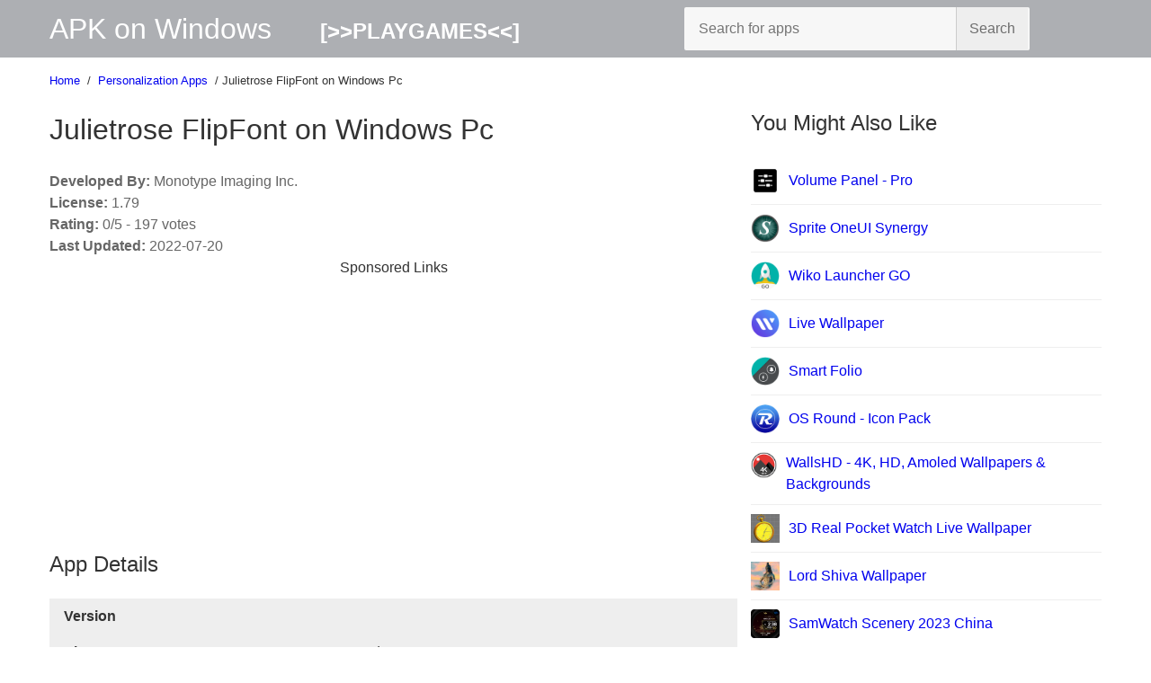

--- FILE ---
content_type: text/html; charset=UTF-8
request_url: https://napkforpc.com/apk/com.monotype.android.font.julietrose/
body_size: 12212
content:
<!DOCTYPE html>
<html lang="en">
<head>
  <meta charset=utf-8>
<meta content="initial-scale=1, width=device-width" name=viewport>
<title>Julietrose FlipFont for PC / Mac / Windows 7.8.10 - Free Download - Napkforpc.com</title>
<meta content="Julietrose FlipFont  for PC / Mac / Windows 7.8.10 - Free Download - Napkforpc.com<" property=og:title>
<meta content="" name=description>
<meta content="" property=og:description>
<meta content="https://lh3.googleusercontent.com/_YFijzo4YjV1rK3DjLVXJaNR9mh42zeJq-mCTtO7x9qmW8PdftIoyFRF_nKQC9ZcYCs=w220" property=og:image>
<meta name=keywords content="Julietrose FlipFont, Julietrose FlipFont for PC, Julietrose FlipFont for Windows">
<link rel=canonical href="https://napkforpc.com/apk/com.monotype.android.font.julietrose/">
<meta property=og:url content="https://napkforpc.com/apk/com.monotype.android.font.julietrose/">
<meta property=og:type content=website>


<link rel="manifest" href="https://napkforpc.com/manifest.json">
<link rel=icon href="https://napkforpc.com/logo.png" type="image/x-icon">
<style>.logo,header form{display:inline-block}.row img,.row span,header form i{vertical-align:middle}.btn-load,header form button{cursor:pointer;text-align:center}*,:after,:before{box-sizing:border-box}body{color:#333;font-family: -apple-system, BlinkMacSystemFont, "Segoe UI", Roboto, "Helvetica Neue", Arial, sans-serif, "Apple Color Emoji", "Segoe UI Emoji", "Segoe UI Symbol";margin:0;line-height:1.5}h1,h2,h3{font-weight:normal}.wrap-top p{color:#666}header{background-color:#adafb3;height:4em}a{text-decoration:none}.container{width:1170px;margin:0 auto}#content,#sidebar{float:left}#content{padding-right:15px;width:66.66666667%}#sidebar{width:33.33333333%}.logo{height:4rem;line-height:4rem;color:#fff;font-size:2em}.ngames{float: right;margin-right: -29em}header form{float:right;background:#f7f7f7;border-radius:2px;height:3em;margin-top:.5em;position:relative;width:24em;margin-right: 5em}header form button,header form input{font-size:16px;color:rgba(0,0,0,.54);height:3em;background:0;border:0;margin:0;padding:0;outline:0}header form input{padding-left:1em;width:100%;border-radius:2px;max-width:100%}header form button{border-left:1px solid #ccc;background-color:#eee;position:absolute;top:0;left:302px;line-height:3em;width:5em}.card{background:#fff}.container:after,.wrap-top:after{display:table;content:" ";clear:both}.container h1,.container p,.container td{word-break:break-word;word-wrap:break-word}.container table{width:100%;border-collapse:collapse}.container td{padding:0.5em 1em;background-color:#eee}.toc{background:#eee;padding:10px 15px;border-radius:2px}.rating{table-layout:fixed}.rating td{padding:0 2em}.rating-bar div{margin-bottom:.5em;white-space:nowrap;font-size:.7em;line-height:1rem;background-color:#eee;text-overflow:ellipsis;overflow:hidden}.rating-bar span{display:inline-block;background:#888;padding:0 .5em;color:#333}.row{border-bottom:1px solid #eee;padding:10px 0;}.row a{display:table-row}.row img,.row span{display:table-cell}.row span{padding-left:10px}.btn-load{display:block;line-height:3em;margin:.5em auto;background:#eee}.breadcrum{font-size:.8em;padding-top:1rem}.btn-load:hover{text-decoration:underline}.apks .item{width:20%}.categories li{display:inline-block;padding:0 1em 1em 0}#gotop{display:none;position:fixed;bottom:2em;right:2em;z-index:99;background-color:rgba(0,0,0,.6);color:#fff;cursor:pointer;padding:1em;border-radius:1em;font-size:1em}#gotop:hover{background-color:rgba(0,0,0,.8)}.dlapk{border:0;background:#48f;color:#fff;font-size:20px;line-height:60px;padding:0 3em;display:inline-block}.old-apk{font-size:1em;padding:0 3em;line-height:3rem}.dlapk i{display:inline;float:left;padding-right:15px;line-height:inherit}#apkabout{position:relative;border-bottom:1px solid #eee;margin-bottom:2em}.mobile{display:none;line-height:4em;padding:0 15px}.btn-menu,.btn-search{display:block;position:absolute;top:0;height:4em;line-height:4em;width:3em;text-align:center;color:#fff;bottom:0;z-index:9}.btn-menu i,.btn-search i{line-height:inherit}.btn-menu{left:0}.btn-home{color:#fff;width:auto;display:block}.btn-game{color:#fff;width:auto;font-weight: bold;padding: 50px;font-size: 24px}.btn-search{right:0}.card img{max-width:100%;height:auto}footer{background-color: #adafb3;padding:2em 0}.wrap-top p{margin:0}@media (max-width:1170px){.container{width:100%;padding:0 1em}header .container{padding:0 15px}}@media (max-width:425px){.btn-search img{vertical-align:middle}h1, h2, h3{font-size:24px}#content,#sidebar{float:none;width:100%;padding:0}header .container{display:none}.mobile{display:block}}</style>
<script src="https://napkforpc.com/main.js" async defer type="659455838d820560d57e23fa-text/javascript">
</script>
<script data-ad-client="ca-pub-3363929221498415" async src="https://pagead2.googlesyndication.com/pagead/js/adsbygoogle.js" type="659455838d820560d57e23fa-text/javascript"></script>
</head>
<body>
  <header>
  <div class=container>
  <a href="/" title="APK on Windows Download Free" class=logo>APK on Windows</a>
  <a href="/games/" title="NGames" class=btn-game>[>>PLAYGAMES<<]</a>
<form action="/search/">
  <input placeholder="Search for apps" type=text name=q aria-label="Search for apps">
<button type=submit aria-label=Search>Search</button>
</form>
</div>
<div class=mobile>
  <a href="/" title="APK on Windows Download Free" class=btn-home>APK on Windows</a>
  <a href="/games/" title="NGames" class=btn-home>>>PLAYGAMES<<</a>
<a href="/search/" title=Search class=btn-search>
  <img src="https://napkforpc.com/search.png">
</a>
</div>
</header><div class=main-content>
  <div class=container>
  <div class=breadcrum>
  <span>
  <a href="https://napkforpc.com/">Home</a>
</span>&nbsp;/&nbsp;<span>
<a href="https://napkforpc.com/category/personalization/">Personalization Apps</a>
</span>&nbsp;/&nbsp;<span>Julietrose FlipFont on Windows Pc</span>
</div>
<div id="content">
  <div class=card>
  <div class=wrap-top>
  <h1>Julietrose FlipFont on Windows Pc</h1>
<p>
  <b>Developed By:</b> Monotype Imaging Inc.</p>
<p>
  <b>License:</b> 1.79</p>
<p>
  <b>Rating:</b> 0/5 - 197 votes</p>
<p>
  <b>Last Updated:</b> <span>2022-07-20</span>
</p>
</div>
</div>

<div class=card style=text-align:center>
<div class="adv-ga">          Sponsored Links
          <div class="ad336x280">
          	<div class="clearfix mb5"></div>
          	<script async src="https://pagead2.googlesyndication.com/pagead/js/adsbygoogle.js?client=ca-pub-3363929221498415" crossorigin="anonymous" type="659455838d820560d57e23fa-text/javascript"></script>
			<!-- AD336x280 -->
			<ins class="adsbygoogle"
			     style="display:block"
			     data-full-width-responsive="true"
			     data-ad-client="ca-pub-3363929221498415"
			     data-ad-slot="1375696480"
			     data-ad-format="auto"></ins>
			<script type="659455838d820560d57e23fa-text/javascript">
			     (adsbygoogle = window.adsbygoogle || []).push({});
			</script>
          </div></div></div>
<div class=card>
  <h2>App Details</h2>
<table>
  <tr>
  <td>
  <b>Version</b>
</td>
<td></td>
</tr>
<tr>
  <td>
  <b>Size</b>
</td>
<td>Vwd</td>
</tr>
<tr>
  <td>
  <b>Release Date</b>
</td>
<td></td>
</tr>
<tr>
  <td>
  <b>Category</b>
</td>
<td>
  <a href="https://napkforpc.com/category/personalization/" title="Download Personalization Apps on Windows PC">Personalization Apps</a>
</td>
</tr>
<tr>
  <td colspan=2>
  <p style=margin:0>
  <b>Description:</b>
<br>FlipFont™ changes the user interface font on your ... [<a data-fancybox data-src="#more-description" role=button href="javascript:;">read more</a>]</p>
</td>
</tr>

<tr>
  <td colspan="2">
    <p style="margin:0">
      <b>QR-Code link:</b><br>
      <img width="25" height="25" src="https://napkforpc.com/img/qr-code.svg"> [<a data-fancybox="" data-src="https://napkforpc.com/qr.php?url=https://napkforpc.com/apk/com.monotype.android.font.julietrose/" role="button" href="javascript:;">see more </a>]
    </p>
  </td>
</tr>
<tr>
  <td colspan="2">
    <p style="margin:0">
      <b>Trusted App:</b><br>
      <img width="25" height="25" src="https://napkforpc.com/img/trusted.svg"> [<a data-fancybox="" data-src="#more-tr" role="button" href="javascript:;">see more </a>]
    </p>
  </td>
</tr>
</table>
</div>
<br>
<script type="659455838d820560d57e23fa-text/javascript">
    var timeleft = 10;
	var downloadTimer = setInterval(function(){
	  if(timeleft <= 0){
	    clearInterval(downloadTimer);
	    document.getElementById("countdown").innerHTML = "";
	  } else {
	    document.getElementById("countdown").innerHTML = "The download will available in " + timeleft + " seconds remaining";
	  }
	  timeleft -= 1;
	}, 1000);
</script>
<div class=card style=text-align:center>

<div style="font-weight: bold; margin-bottom: 10px;" id="countdown"></div>
<p style=margin-bottom:0>
  <em>
  <small>Compatible with Windows 7/8/10 Pc & Laptop</small>
</em>
</p>
<a href='https://napkforpc.com/download/apk/com.monotype.android.font.julietrose/' rel='nofollow noopener' target='_blank' class=dlapk title='Download App'>Download on PC</a>
<p style=margin-bottom:0>
  <em>
  <small>Compatible with Android</small>
</em>
</p>
<a href='https://play.google.com/store/apps/details?id=com.monotype.android.font.julietrose' target='_blank' class=dlapk title='Download App'>Download on Android</a>

<p>
  <a href=#Older_Versions>See older versions</a>
</p>





</div>
<div class=card style=overflow:auto>
    <h2>App preview ([<a href="javascript:;" data-trigger="gallery">see all 7 screenshots</a>])</h2>
<img src="https://lh3.googleusercontent.com/NR2vzTSCAI_4zKI7wRhZRLT8EErVLiEqA5otsqjumqIWXvzbWh0gq69q_94l12z4atnR=w720-h310" class=lazyload data-src="https://lh3.googleusercontent.com/NR2vzTSCAI_4zKI7wRhZRLT8EErVLiEqA5otsqjumqIWXvzbWh0gq69q_94l12z4atnR=w720-h310" height=250 width=512 alt="App preview" style="margin:0 auto;display:block">
</div>
<div class=card>
  <p>Looking for a way to Download <b>Julietrose FlipFont for Windows 10/8/7 PC</b>? You are in the correct place then. Keep reading this article to get to know how you can Download and Install one of the best Personalization App <strong>Julietrose FlipFont for PC.</strong></p>
<p>Most of the apps available on Google play store or iOS Appstore are made exclusively for mobile platforms. But do you know you can still use any of your favorite Android or iOS apps on your laptop even if the official version for PC platform not available? Yes, they do exits a few simple tricks you can use to install Android apps on Windows machine and use them as you use on Android smartphones.</p>

<p>Here in this article, we will list down different ways to <b>Download Julietrose FlipFont on PC</b> in a step by step guide. So before jumping into it, let&#8217;s see the technical specifications of Julietrose FlipFont.</p>
<h2>Julietrose FlipFont for PC &#8211; Technical Specifications</h2>
<table class="wp-block-table"><tbody><tr><td>Name</td><td><strong>Julietrose FlipFont</strong></td></tr><tr><td>Installations</td><td></td></tr><tr><td>Developed By</td><td>Monotype Imaging Inc.</td></tr></tbody></table>
<p><b>Julietrose FlipFont</b> is on the top of the list of Personalization category apps on Google Playstore. It has got really good rating points and reviews. Currently, <i>Julietrose FlipFont for Windows</i> has got over <strong> App installations</strong> and <strong>0 star</strong> average user aggregate rating points.</p>
</div>
<div class=card>
  <p>
  <h2>Julietrose FlipFont Download for PC Windows 10/8/7 Laptop:</h2>
  <p>Most of the apps these days are developed only for the mobile platform. Games and apps like PUBG, Subway surfers, Snapseed, Beauty Plus, etc. are available for Android and iOS platforms only. But Android emulators allow us to use all these apps on PC as well. </p>
  <p>So even if the official version of Julietrose FlipFont for PC not available, you can still use it with the help of Emulators. Here in this article, we are gonna present to you two of the popular Android emulators to use <i>Julietrose FlipFont on PC</i>.</p>
  <h3><u>Julietrose FlipFont Download for PC Windows 10/8/7</u> – Method 1:</h3>
  <p>Bluestacks is one of the coolest and widely used Emulator to run Android applications on your Windows PC. Bluestacks software is even available for Mac OS as well. We are going to use Bluestacks in this method to Download and Install <b>Julietrose FlipFont for PC Windows 10/8/7 Laptop</b>. Let’s start our step by step installation guide.</p>
  <ul>
        <li><strong>Step 1</strong>: Download the <strong>Bluestacks 5</strong> software from the below link, if you haven’t installed it earlier &#8211;  <strong><a href='https://bstk.me/pttnYRGTe' rel='nofollow noopener' target='_blank'>Download Bluestacks for PC</a></strong></li>
    <li><strong>Step 2</strong>: Installation procedure is quite simple and straight-forward. After successful installation, open Bluestacks emulator.</li><li><strong>Step 3</strong>: It may take some time to load the Bluestacks app initially. Once it is opened, you should be able to see the Home screen of Bluestacks.</li>
    <li><strong>Step 4</strong>: Google play store comes pre-installed in Bluestacks. On the home screen, find Playstore and double click on the icon to open it.</li>
    <li><strong>Step 5</strong>: Now search for the App you want to install on your PC. In our case search for <b>Julietrose FlipFont</b> to install on PC.</li>
    <li><strong>Step 6</strong>: Once you click on the Install button, Julietrose FlipFont will be installed automatically on Bluestacks. You can find the App under <strong>list of installed apps</strong> in Bluestacks.</li>
  </ul>
  <p>Now you can just double click on the App icon in bluestacks and start using Julietrose FlipFont App on your laptop. You can use the App the same way you use it on your Android or iOS smartphones.</p>
  <p>If you have an APK file, then there is an option in Bluestacks to Import APK file. You don’t need to go to Google Playstore and install the game. However, using the standard method to Install any android applications is recommended.</p>The latest version of Bluestacks comes with a lot of stunning features. <b>Bluestacks4</b> is literally 6X faster than the Samsung Galaxy J7 smartphone. So using Bluestacks is the recommended way to install Julietrose FlipFont on PC. You need to have a minimum configuration PC to use Bluestacks. Otherwise, you may face loading issues while playing high-end games like PUBG
</p>
<h3><u>Julietrose FlipFont Download for PC Windows 10/8/7</u> – Method 2:</h3>
<p>Yet another popular Android emulator which is gaining a lot of attention in recent times is MEmu play. It is super flexible, fast and exclusively designed for gaming purposes. Now we will see how to <b>Download Julietrose FlipFont for PC Windows 10</b> or 8 or 7 laptop using MemuPlay.</p>
<ul>
  <li><strong>Step 1</strong>: Download and <strong>Install MemuPlay</strong> on your PC. Here is the Download link for you &#8211; <a href='https://www.memuplay.com/' rel='nofollow noopener' target='_blank'>Memu Play Website</a>. Open the official website and download the software.</li>
  <li><strong>Step 2</strong>: Once the emulator is installed, just open it and <strong>find Google Playstore App</strong> icon on the home screen of Memuplay. Just double tap on that to open.</li>
  <li><strong>Step 3</strong>: Now <strong>search for Julietrose FlipFont App</strong> on Google playstore. Find the official App from Monotype Imaging Inc. developer and click on the Install button.</li>
  <li><strong>Step 4</strong>: Upon successful installation, you can find Julietrose FlipFont on the home screen of MEmu Play.</li>
</ul>
<p>MemuPlay is simple and easy to use application. It is very lightweight compared to Bluestacks. As it is designed for Gaming purposes, you can play high-end games like PUBG, Mini Militia, Temple Run, etc.</p>
<h2>Julietrose FlipFont for PC &#8211; Conclusion:</h2>
<p>Julietrose FlipFont has got enormous popularity with it’s simple yet effective interface. We have listed down two of the best methods to Install <b>Julietrose FlipFont on PC Windows laptop</b>. Both the mentioned emulators are popular to use Apps on PC. You can follow any of these methods to get <b>Julietrose FlipFont for Windows 10 PC</b>.</p>
<p>We are concluding this article on <b><u>Julietrose FlipFont Download for PC</u></b> with this. If you have any queries or facing any issues while installing Emulators or <b>Julietrose FlipFont for Windows</b>, do let us know through comments. We will be glad to help you out!</p>
</div>
<div class=card>
<p>
  We are always ready to guide you to run Julietrose FlipFont on your pc, if you encounter an error, please enter the information below to send notifications and wait for the earliest response from us.
</p>
  <form action="\contact.html" method="POST">
    <p>Email: <input type="text" placeholder="Enter email @gmail.com" name="email"></p>
    <p>Message:</p>
    <textarea name="message" rows="6" cols="25"></textarea>
    <br />
    <input type="submit" value="Send">
</form>
</div>
<div class=card>
  <h2 id="Older_Versions">Download older versions</h2>
<p>
  2022-07-20: <a href="https://napkforpc.com/download/apk/com.monotype.android.font.julietrose/" rel="nofollow" target="_blank" title="Download Julietrose FlipFont  on Windows PC">
  <b>Download Julietrose FlipFont </b> on Windows PC – Vwd</a>
</p>
 
</div>
</div>
<div id="sidebar">
   <div class=card>
<h2>You Might Also Like</h2>
        <div class=row>
      <a href="https://napkforpc.com/apk/leedroiddevelopments.volumepanel/" title="Volume Panel - Pro on Windows">
      <img src="https://lh3.googleusercontent.com/SFUbY140d4Z69tWLmNlrkd8DAyzQyW16E3zAksavWMLhvSRmsyVo4L1U4Kfb-zqEZ6rn=w80" data-src="https://lh3.googleusercontent.com/SFUbY140d4Z69tWLmNlrkd8DAyzQyW16E3zAksavWMLhvSRmsyVo4L1U4Kfb-zqEZ6rn=w80" class=lazyload alt="Volume Panel - Pro Download on Windows" width=32 height=32>
    <span>Volume Panel - Pro</span>
    </a>
    </div>
        <div class=row>
      <a href="https://napkforpc.com/apk/com.djdarkknight.oneui.sprite/" title="Sprite OneUI Synergy on Windows">
      <img src="https://lh3.googleusercontent.com/GiWrQ3sjiWa7fa_h5baLFxWM0WohZAkFfH1Peofu0Jq33hHVtWdKoHWwxq1F5IDxgA=w80" data-src="https://lh3.googleusercontent.com/GiWrQ3sjiWa7fa_h5baLFxWM0WohZAkFfH1Peofu0Jq33hHVtWdKoHWwxq1F5IDxgA=w80" class=lazyload alt="Sprite OneUI Synergy Download on Windows" width=32 height=32>
    <span>Sprite OneUI Synergy</span>
    </a>
    </div>
        <div class=row>
      <a href="https://napkforpc.com/apk/com.wiko.launcher.light/" title="Wiko Launcher GO on Windows">
      <img src="https://lh3.googleusercontent.com/K2g1b4XGevchoYPm2koACv9OzJQ-B3IxBQL1F9BRAd9yQZoJXv0MZWLCkcdlEvC0jww=w80" data-src="https://lh3.googleusercontent.com/K2g1b4XGevchoYPm2koACv9OzJQ-B3IxBQL1F9BRAd9yQZoJXv0MZWLCkcdlEvC0jww=w80" class=lazyload alt="Wiko Launcher GO Download on Windows" width=32 height=32>
    <span>Wiko Launcher GO</span>
    </a>
    </div>
        <div class=row>
      <a href="https://napkforpc.com/apk/com.wiko.wikolivewallpaper/" title="Live Wallpaper on Windows">
      <img src="https://lh3.googleusercontent.com/NngDeoPTQ_W6HnGNiPMrHBPp1VeoDDjYc37bGa2Qvb7SmfpOszsrrdiLiqa1NaBp8A=w80" data-src="https://lh3.googleusercontent.com/NngDeoPTQ_W6HnGNiPMrHBPp1VeoDDjYc37bGa2Qvb7SmfpOszsrrdiLiqa1NaBp8A=w80" class=lazyload alt="Live Wallpaper Download on Windows" width=32 height=32>
    <span>Live Wallpaper</span>
    </a>
    </div>
        <div class=row>
      <a href="https://napkforpc.com/apk/com.wiko.wiline2/" title="Smart Folio on Windows">
      <img src="https://lh3.googleusercontent.com/yHotE9YbzjheA1FJLhK29VCkQVU9nLFKBm-O1KB7tpYtMUJKnPrER0QH8uUEriJOQFs=w80" data-src="https://lh3.googleusercontent.com/yHotE9YbzjheA1FJLhK29VCkQVU9nLFKBm-O1KB7tpYtMUJKnPrER0QH8uUEriJOQFs=w80" class=lazyload alt="Smart Folio Download on Windows" width=32 height=32>
    <span>Smart Folio</span>
    </a>
    </div>
        <div class=row>
      <a href="https://napkforpc.com/apk/com.olivera.round/" title="OS Round - Icon Pack on Windows">
      <img src="https://lh3.googleusercontent.com/PBrqxODvA60WMhW6kvrDIHIlDpniR1Y3kG4x3-nNq5cnB3VtqH8KJax1vJRYFokQx-g=w80" data-src="https://lh3.googleusercontent.com/PBrqxODvA60WMhW6kvrDIHIlDpniR1Y3kG4x3-nNq5cnB3VtqH8KJax1vJRYFokQx-g=w80" class=lazyload alt="OS Round - Icon Pack Download on Windows" width=32 height=32>
    <span>OS Round - Icon Pack</span>
    </a>
    </div>
        <div class=row>
      <a href="https://napkforpc.com/apk/hd.best.wallpapers.amoledwallpaper/" title="WallsHD - 4K, HD, Amoled Wallpapers &amp; Backgrounds on Windows">
      <img src="https://lh3.googleusercontent.com/NdPwi0zOOq0LBdxdzSDNEN46BOgieODkFdLPRmSSZkIZJTb9FCr9qGschTI7qaoKhA=w80" data-src="https://lh3.googleusercontent.com/NdPwi0zOOq0LBdxdzSDNEN46BOgieODkFdLPRmSSZkIZJTb9FCr9qGschTI7qaoKhA=w80" class=lazyload alt="WallsHD - 4K, HD, Amoled Wallpapers &amp; Backgrounds Download on Windows" width=32 height=32>
    <span>WallsHD - 4K, HD, Amoled Wallpapers &amp; Backgrounds</span>
    </a>
    </div>
        <div class=row>
      <a href="https://napkforpc.com/apk/com.fpp.pocketwatchlive/" title="3D Real Pocket Watch Live Wallpaper on Windows">
      <img src="https://lh3.googleusercontent.com/7pCPFqc7N2uD-jEBTyCaX4pQqd2cT70xnWj67nOSJ-9UuH19a5FB0954rXtuDRSYc2qH=w80" data-src="https://lh3.googleusercontent.com/7pCPFqc7N2uD-jEBTyCaX4pQqd2cT70xnWj67nOSJ-9UuH19a5FB0954rXtuDRSYc2qH=w80" class=lazyload alt="3D Real Pocket Watch Live Wallpaper Download on Windows" width=32 height=32>
    <span>3D Real Pocket Watch Live Wallpaper</span>
    </a>
    </div>
        <div class=row>
      <a href="https://napkforpc.com/apk/com.varnitech.shivawallpaper/" title="Lord Shiva Wallpaper on Windows">
      <img src="https://lh3.googleusercontent.com/3iZiy62KLmSUb7WcUFueQRqrWZXE7h5fhb8UtygbpUXyKleH6UMJBkhRd0q3NFXcgjVU=w80" data-src="https://lh3.googleusercontent.com/3iZiy62KLmSUb7WcUFueQRqrWZXE7h5fhb8UtygbpUXyKleH6UMJBkhRd0q3NFXcgjVU=w80" class=lazyload alt="Lord Shiva Wallpaper Download on Windows" width=32 height=32>
    <span>Lord Shiva Wallpaper</span>
    </a>
    </div>
        <div class=row>
      <a href="https://napkforpc.com/apk/com.watchfacestudio.samwatch_scenery_2023_china/" title="SamWatch Scenery 2023 China on Windows">
      <img src="https://play-lh.googleusercontent.com/zftxtZO6dYV4Twl4SDY4VKd8iuY10YS39Ajy_1iU3Go7tytk5XyZ1K-dUgCXVA7j6g" data-src="https://play-lh.googleusercontent.com/zftxtZO6dYV4Twl4SDY4VKd8iuY10YS39Ajy_1iU3Go7tytk5XyZ1K-dUgCXVA7j6g" class=lazyload alt="SamWatch Scenery 2023 China Download on Windows" width=32 height=32>
    <span>SamWatch Scenery 2023 China</span>
    </a>
    </div>
        <div class=row>
      <a href="https://napkforpc.com/apk/h7.hamzio7.pbmd/" title="Pitch Black MD2 Theme For EMUI 9.0/9.1 on Windows">
      <img src="https://lh3.googleusercontent.com/5fRCJUJlnQmvPsXCGeAQAPSK4nhF3JdjaXAZ2Qq2L-7Rba6h3nMs2mJ5c9b9sxBfxut3=w80" data-src="https://lh3.googleusercontent.com/5fRCJUJlnQmvPsXCGeAQAPSK4nhF3JdjaXAZ2Qq2L-7Rba6h3nMs2mJ5c9b9sxBfxut3=w80" class=lazyload alt="Pitch Black MD2 Theme For EMUI 9.0/9.1 Download on Windows" width=32 height=32>
    <span>Pitch Black MD2 Theme For EMUI 9.0/9.1</span>
    </a>
    </div>
        <div class=row>
      <a href="https://napkforpc.com/apk/com.pmd.qrcoderw/" title="QR Code R/W on Windows">
      <img src="https://lh3.googleusercontent.com/fRSTLxjOsqOfDJymwcsIZ4eRcWYw2V06K1BwlEdJDuavKdgMtLOUIrwcW-91kd69xas=w80" data-src="https://lh3.googleusercontent.com/fRSTLxjOsqOfDJymwcsIZ4eRcWYw2V06K1BwlEdJDuavKdgMtLOUIrwcW-91kd69xas=w80" class=lazyload alt="QR Code R/W Download on Windows" width=32 height=32>
    <span>QR Code R/W</span>
    </a>
    </div>
        <div class=row>
      <a href="https://napkforpc.com/apk/faizyab.com.qrandbarcodescanners/" title="Qr Scanner and Barcode Reader on Windows">
      <img src="https://lh3.googleusercontent.com/XBPyJ2xEX6hxJgbwJbslQ6nR3iwRVoGp1E7Y_b6IlUrYW1cVfcrfsMIgpIvewU6mmC8=w80" data-src="https://lh3.googleusercontent.com/XBPyJ2xEX6hxJgbwJbslQ6nR3iwRVoGp1E7Y_b6IlUrYW1cVfcrfsMIgpIvewU6mmC8=w80" class=lazyload alt="Qr Scanner and Barcode Reader Download on Windows" width=32 height=32>
    <span>Qr Scanner and Barcode Reader</span>
    </a>
    </div>
        <div class=row>
      <a href="https://napkforpc.com/apk/com.vbmsoft.gallery.calculator/" title="Calculator Vault Pro on Windows">
      <img src="https://lh3.googleusercontent.com/0Lrn-oRTEk0TQV7fICO2drgvz_Jwh3I_r8tGZExmWBWVcN6o2eBFnGdsDHaYSVoIb7Db=w80" data-src="https://lh3.googleusercontent.com/0Lrn-oRTEk0TQV7fICO2drgvz_Jwh3I_r8tGZExmWBWVcN6o2eBFnGdsDHaYSVoIb7Db=w80" class=lazyload alt="Calculator Vault Pro Download on Windows" width=32 height=32>
    <span>Calculator Vault Pro</span>
    </a>
    </div>
        <div class=row>
      <a href="https://napkforpc.com/apk/com.wallit.wallpapers4khd.psychocreatives/" title="WALLIT - 4K HD Amoled Wallpapers on Windows">
      <img src="https://lh3.googleusercontent.com/NbmPNRFCsJ9BZoW-Aq8VTEzo4MkAPaUd5Tj_hcvsTN13XOzjhFkaiV8Wvao2UvFJbw=w80" data-src="https://lh3.googleusercontent.com/NbmPNRFCsJ9BZoW-Aq8VTEzo4MkAPaUd5Tj_hcvsTN13XOzjhFkaiV8Wvao2UvFJbw=w80" class=lazyload alt="WALLIT - 4K HD Amoled Wallpapers Download on Windows" width=32 height=32>
    <span>WALLIT - 4K HD Amoled Wallpapers</span>
    </a>
    </div>
        
</div>
<div class=row>
  <a href="https://napkforpc.com/windows/game/" title="NWindows Games">
    <img src="https://napkforpc.com/windows/Nwindows.png" data-src="https://napkforpc.com/windows/Nwindows.png" class=lazyload alt="NWindows Games" width=32 height=32>
    <span>NWindows Games</span>
  </a>
</div><div class=card>
  <h2>More Apps By This Developer</h2>
      <div class=row>
      <a href="https://napkforpc.com/apk/com.monotype.android.font.rixcaravanl/" title="RixCaravan™ Latin Flipfont on Windows">
      <img src="https://play-lh.googleusercontent.com/32RfggQQP4SjoQuT3zbFJJUsNJWPBoVm99cOWkxqZhPxC6Bn6DKYQg4rWbniEzyfgc4=w80" data-src="https://play-lh.googleusercontent.com/32RfggQQP4SjoQuT3zbFJJUsNJWPBoVm99cOWkxqZhPxC6Bn6DKYQg4rWbniEzyfgc4=w80" class=lazyload alt="RixCaravan™ Latin Flipfont Download on Windows" width=32 height=32>
    <span>RixCaravan™ Latin Flipfont</span>
    </a>
    </div>
        <div class=row>
      <a href="https://napkforpc.com/apk/com.monotype.android.font.ourvillagel365/" title="365OurvillageL™ Latin Flipfont on Windows">
      <img src="https://lh3.googleusercontent.com/JRSGf79DFCR8TAeQqLpJI61sU4n_aUhEfpLtLlZyJ5eLdh8Qexry_ud7KoqiksgEKb0=w80" data-src="https://lh3.googleusercontent.com/JRSGf79DFCR8TAeQqLpJI61sU4n_aUhEfpLtLlZyJ5eLdh8Qexry_ud7KoqiksgEKb0=w80" class=lazyload alt="365OurvillageL™ Latin Flipfont Download on Windows" width=32 height=32>
    <span>365OurvillageL™ Latin Flipfont</span>
    </a>
    </div>
        <div class=row>
      <a href="https://napkforpc.com/apk/com.monotype.android.font.nmsummerdreaml/" title="Nm SummerDream™ Latin Flipfont on Windows">
      <img src="https://play-lh.googleusercontent.com/tmCO18qgxT40oyQjpmX5HiIm8QvYIWysHtWFaIUBdxs2PYCVZ4sbxSpv84gnjf7itcg" data-src="https://play-lh.googleusercontent.com/tmCO18qgxT40oyQjpmX5HiIm8QvYIWysHtWFaIUBdxs2PYCVZ4sbxSpv84gnjf7itcg" class=lazyload alt="Nm SummerDream™ Latin Flipfont Download on Windows" width=32 height=32>
    <span>Nm SummerDream™ Latin Flipfont</span>
    </a>
    </div>
        <div class=row>
      <a href="https://napkforpc.com/apk/com.monotype.android.font.willow/" title="Willow ITC FlipFont on Windows">
      <img src="https://lh3.googleusercontent.com/aX-v5FisuXjZ4a7kd-gKwtbYYhISYOEwE4aMosxJfHb7sNU3_NHgyesReWhPQyoLTA=w80" data-src="https://lh3.googleusercontent.com/aX-v5FisuXjZ4a7kd-gKwtbYYhISYOEwE4aMosxJfHb7sNU3_NHgyesReWhPQyoLTA=w80" class=lazyload alt="Willow ITC FlipFont Download on Windows" width=32 height=32>
    <span>Willow ITC FlipFont</span>
    </a>
    </div>
        <div class=row>
      <a href="https://napkforpc.com/apk/com.monotype.android.font.gfmemory/" title="GFMemory™ Latin FlipFont on Windows">
      <img src="https://lh3.googleusercontent.com/uz8rFIvucJzJmYzq3eiRu-AGibtdpfWkp0a3mXsBJmHpYkUWx56m7HGR9YVzjEsIgO8=w80" data-src="https://lh3.googleusercontent.com/uz8rFIvucJzJmYzq3eiRu-AGibtdpfWkp0a3mXsBJmHpYkUWx56m7HGR9YVzjEsIgO8=w80" class=lazyload alt="GFMemory™ Latin FlipFont Download on Windows" width=32 height=32>
    <span>GFMemory™ Latin FlipFont</span>
    </a>
    </div>
        <div class=row>
      <a href="https://napkforpc.com/apk/com.monotype.android.font.aayouthfull/" title="AaYouthful™ Latin Flipfont on Windows">
      <img src="https://lh3.googleusercontent.com/dE28Xouu4GsenY9_GsEwLtgbPgeje3t2Lmq9JT-NGmT1yZvr0_sl5EDetIJu66knKIw=w80" data-src="https://lh3.googleusercontent.com/dE28Xouu4GsenY9_GsEwLtgbPgeje3t2Lmq9JT-NGmT1yZvr0_sl5EDetIJu66knKIw=w80" class=lazyload alt="AaYouthful™ Latin Flipfont Download on Windows" width=32 height=32>
    <span>AaYouthful™ Latin Flipfont</span>
    </a>
    </div>
        <div class=row>
      <a href="https://napkforpc.com/apk/com.monotype.android.font.phatboi/" title="Phat Boi FlipFont on Windows">
      <img src="https://lh3.googleusercontent.com/eDMzuwL57jjfR-c1seX2EkSNreQJ6G0UvSgOinRjLmNNIw1qVQyzUHP80r7F84t0bA=w80" data-src="https://lh3.googleusercontent.com/eDMzuwL57jjfR-c1seX2EkSNreQJ6G0UvSgOinRjLmNNIw1qVQyzUHP80r7F84t0bA=w80" class=lazyload alt="Phat Boi FlipFont Download on Windows" width=32 height=32>
    <span>Phat Boi FlipFont</span>
    </a>
    </div>
        <div class=row>
      <a href="https://napkforpc.com/apk/com.monotype.android.font.aamayfivedays/" title="AaMayFiveDays™ Korean Flipfont on Windows">
      <img src="https://lh3.googleusercontent.com/UqSuLmJWiZh94Nli0MMZcMZSyfFsBObk-dkgtykWhnIfjP-4VfSg2VdYZJjv5aqeeg=w80" data-src="https://lh3.googleusercontent.com/UqSuLmJWiZh94Nli0MMZcMZSyfFsBObk-dkgtykWhnIfjP-4VfSg2VdYZJjv5aqeeg=w80" class=lazyload alt="AaMayFiveDays™ Korean Flipfont Download on Windows" width=32 height=32>
    <span>AaMayFiveDays™ Korean Flipfont</span>
    </a>
    </div>
        <div class=row>
      <a href="https://napkforpc.com/apk/com.monotype.android.font.sixhandsmarker/" title="Six Hands™ Marker Latin and Cyrillic FlipFont on Windows">
      <img src="https://lh3.googleusercontent.com/p-06-6nq2jBZFJQWxr-W0pWURucAXq2FrqQ1TwUGSspvIeZRqOAKZ_vPO7LBVs89X3g=w80" data-src="https://lh3.googleusercontent.com/p-06-6nq2jBZFJQWxr-W0pWURucAXq2FrqQ1TwUGSspvIeZRqOAKZ_vPO7LBVs89X3g=w80" class=lazyload alt="Six Hands™ Marker Latin and Cyrillic FlipFont Download on Windows" width=32 height=32>
    <span>Six Hands™ Marker Latin and Cyrillic FlipFont</span>
    </a>
    </div>
        <div class=row>
      <a href="https://napkforpc.com/apk/com.monotype.android.font.ptsansfree/" title="PT Sans Latin and Cyrillic FlipFont on Windows">
      <img src="https://lh3.googleusercontent.com/kIzUGRoGtxdxh01oTvAa83M7q-X1JtnXYvTQvPLSnCbcW_CsBvcwH4i0hB84cDdyCA=w80" data-src="https://lh3.googleusercontent.com/kIzUGRoGtxdxh01oTvAa83M7q-X1JtnXYvTQvPLSnCbcW_CsBvcwH4i0hB84cDdyCA=w80" class=lazyload alt="PT Sans Latin and Cyrillic FlipFont Download on Windows" width=32 height=32>
    <span>PT Sans Latin and Cyrillic FlipFont</span>
    </a>
    </div>
        <div class=row>
      <a href="https://napkforpc.com/apk/com.monotype.android.font.aapyeongyangsansl/" title="AaPyeongyangSans™ latin Flipfont on Windows">
      <img src="https://lh3.googleusercontent.com/PaVROKwB3lNAhxWH8cI1oOZAyWamO7IPVZxdiqiKoyNRrRzTNlmZbc9yzDGIGew_J-U=w80" data-src="https://lh3.googleusercontent.com/PaVROKwB3lNAhxWH8cI1oOZAyWamO7IPVZxdiqiKoyNRrRzTNlmZbc9yzDGIGew_J-U=w80" class=lazyload alt="AaPyeongyangSans™ latin Flipfont Download on Windows" width=32 height=32>
    <span>AaPyeongyangSans™ latin Flipfont</span>
    </a>
    </div>
        <div class=row>
      <a href="https://napkforpc.com/apk/com.monotype.android.font.aasweetfriday/" title="AaSweetFriday™ latin Flipfont on Windows">
      <img src="https://lh3.googleusercontent.com/dM09hVmlJNejpd4CMAKspM_Am2B5yZ9btTvgASFYsugZe4OJNBYahF03MmoSTnynTZ8Z=w80" data-src="https://lh3.googleusercontent.com/dM09hVmlJNejpd4CMAKspM_Am2B5yZ9btTvgASFYsugZe4OJNBYahF03MmoSTnynTZ8Z=w80" class=lazyload alt="AaSweetFriday™ latin Flipfont Download on Windows" width=32 height=32>
    <span>AaSweetFriday™ latin Flipfont</span>
    </a>
    </div>
        <div class=row>
      <a href="https://napkforpc.com/apk/com.monotype.android.font.mjsmartsanslatin/" title="MjSmartSansLatin™ Latin Flipfont on Windows">
      <img src="https://lh3.googleusercontent.com/KvKxVCvBYm5hpgvi18BkWXF3ViZ3qhZNF-YVF4GbG_iiKpQeX60gYxpR74D_h2EhdHRz=w80" data-src="https://lh3.googleusercontent.com/KvKxVCvBYm5hpgvi18BkWXF3ViZ3qhZNF-YVF4GbG_iiKpQeX60gYxpR74D_h2EhdHRz=w80" class=lazyload alt="MjSmartSansLatin™ Latin Flipfont Download on Windows" width=32 height=32>
    <span>MjSmartSansLatin™ Latin Flipfont</span>
    </a>
    </div>
        <div class=row>
      <a href="https://napkforpc.com/apk/com.monotype.android.font.bameteor/" title="BaMeteor™ Latin Flipfont on Windows">
      <img src="https://lh3.googleusercontent.com/2Qi3OI76mzVGgKvKE2V39NShaz6DPJX78LJrqv-ShtzTc9u43KDhHTVwzs7VUFLgpkO7=w80" data-src="https://lh3.googleusercontent.com/2Qi3OI76mzVGgKvKE2V39NShaz6DPJX78LJrqv-ShtzTc9u43KDhHTVwzs7VUFLgpkO7=w80" class=lazyload alt="BaMeteor™ Latin Flipfont Download on Windows" width=32 height=32>
    <span>BaMeteor™ Latin Flipfont</span>
    </a>
    </div>
    </div>
<div class=card>
  <h2>Most Popular Apps</h2>
      <div class=row>
      <a href="https://napkforpc.com/apk/com.sec.android.app.launcher/" title="Samsung One UI Home on Windows">
      <img src="https://lh3.googleusercontent.com/TUofHfRQ-996L9Jzdb6LrTFF8wJ9lZ3cWP_UV0Uk_zX6JBZuaBJz2lzfbR0QyXMqsDM=w80" data-src="https://lh3.googleusercontent.com/TUofHfRQ-996L9Jzdb6LrTFF8wJ9lZ3cWP_UV0Uk_zX6JBZuaBJz2lzfbR0QyXMqsDM=w80" class=lazyload alt="Samsung One UI Home Download on Windows" width=32 height=32>
    <span>Samsung One UI Home</span>
    </a>
    </div>
        <div class=row>
      <a href="https://napkforpc.com/apk/com.heytap.themestore/" title="Theme on Windows">
      <img src="https://play-lh.googleusercontent.com/t17AYUvgzWCBhzK2s7dNo5_WKA2uq3OkSp9iy3TvQ1n8fHqQZzk7p_6VlNneyZezxdQ" data-src="https://play-lh.googleusercontent.com/t17AYUvgzWCBhzK2s7dNo5_WKA2uq3OkSp9iy3TvQ1n8fHqQZzk7p_6VlNneyZezxdQ" class=lazyload alt="Theme Download on Windows" width=32 height=32>
    <span>Theme</span>
    </a>
    </div>
        <div class=row>
      <a href="https://napkforpc.com/apk/com.google.android.apps.wallpaper/" title="Wallpapers on Windows">
      <img src="https://play-lh.googleusercontent.com/2aJfB6trLglywvIh6MSN58qh-r2b-_2GoXk4dWL5fIZmMAWdTN3f98Ugpi6U_glIm0w=w80" data-src="https://play-lh.googleusercontent.com/2aJfB6trLglywvIh6MSN58qh-r2b-_2GoXk4dWL5fIZmMAWdTN3f98Ugpi6U_glIm0w=w80" class=lazyload alt="Wallpapers Download on Windows" width=32 height=32>
    <span>Wallpapers</span>
    </a>
    </div>
        <div class=row>
      <a href="https://napkforpc.com/apk/net.zedge.android/" title="ZEDGE™ Wallpapers &amp; Ringtones on Windows">
      <img src="https://play-lh.googleusercontent.com/zlOWpiMv3SX2Jca0eNNNgGKnAjXOzevrI95BO8HDq5NX_bimaoQTRS_bQOwT8Um6EUI=w80" data-src="https://play-lh.googleusercontent.com/zlOWpiMv3SX2Jca0eNNNgGKnAjXOzevrI95BO8HDq5NX_bimaoQTRS_bQOwT8Um6EUI=w80" class=lazyload alt="ZEDGE™ Wallpapers &amp; Ringtones Download on Windows" width=32 height=32>
    <span>ZEDGE™ Wallpapers &amp; Ringtones</span>
    </a>
    </div>
        <div class=row>
      <a href="https://napkforpc.com/apk/com.huawei.android.thememanager/" title="Themes on Windows">
      <img src="https://lh3.googleusercontent.com/OpDiNQmA2dni2BUT7DiNnMJOSjWrEHxK9J0s4SxyOODEKvRYqyI_bOQ3Qm4rIdC5ig=w80" data-src="https://lh3.googleusercontent.com/OpDiNQmA2dni2BUT7DiNnMJOSjWrEHxK9J0s4SxyOODEKvRYqyI_bOQ3Qm4rIdC5ig=w80" class=lazyload alt="Themes Download on Windows" width=32 height=32>
    <span>Themes</span>
    </a>
    </div>
        <div class=row>
      <a href="https://napkforpc.com/apk/com.transsion.hilauncher/" title="HiOS Launcher(2020)- Fast, Smooth, Stabilize on Windows">
      <img src="https://lh3.googleusercontent.com/aa04QirTLByU13ZTEz820dl7gDQG55ixzqdWAfzuPsedVnOUjv3m8Ct_e4eAT79gvVrj=w80" data-src="https://lh3.googleusercontent.com/aa04QirTLByU13ZTEz820dl7gDQG55ixzqdWAfzuPsedVnOUjv3m8Ct_e4eAT79gvVrj=w80" class=lazyload alt="HiOS Launcher(2020)- Fast, Smooth, Stabilize Download on Windows" width=32 height=32>
    <span>HiOS Launcher(2020)- Fast, Smooth, Stabilize</span>
    </a>
    </div>
        <div class=row>
      <a href="https://napkforpc.com/apk/com.transsion.XOSLauncher/" title="XOS Launcher(2020)- Customized,Cool,Stylish on Windows">
      <img src="https://lh3.googleusercontent.com/Q87HGcbQGieVLVoxgyZX_JJ4KHU2gvlruFmjLCOC9i_NSAy9cb0XfXf7wLYuT9FJU_M=w80" data-src="https://lh3.googleusercontent.com/Q87HGcbQGieVLVoxgyZX_JJ4KHU2gvlruFmjLCOC9i_NSAy9cb0XfXf7wLYuT9FJU_M=w80" class=lazyload alt="XOS Launcher(2020)- Customized,Cool,Stylish Download on Windows" width=32 height=32>
    <span>XOS Launcher(2020)- Customized,Cool,Stylish</span>
    </a>
    </div>
        <div class=row>
      <a href="https://napkforpc.com/apk/com.motorola.moto/" title="Moto on Windows">
      <img src="https://lh3.googleusercontent.com/wZwJVO2G_H4JJP_G4pkQi_UZ142TMfupz5lH56JDFKCZ6hPsiMicvwdfBlCX8p_Z-8Q=w80" data-src="https://lh3.googleusercontent.com/wZwJVO2G_H4JJP_G4pkQi_UZ142TMfupz5lH56JDFKCZ6hPsiMicvwdfBlCX8p_Z-8Q=w80" class=lazyload alt="Moto Download on Windows" width=32 height=32>
    <span>Moto</span>
    </a>
    </div>
        <div class=row>
      <a href="https://napkforpc.com/apk/com.coloros.assistantscreen/" title="HeyTap Shelf on Windows">
      <img src="https://play-lh.googleusercontent.com/QQEzfQOnDrqoyLEDBfs5zUpoy2wxQnZN5Eh5GJnU2tCAXpJq2kT92ROsO3DB-IrAMmk" data-src="https://play-lh.googleusercontent.com/QQEzfQOnDrqoyLEDBfs5zUpoy2wxQnZN5Eh5GJnU2tCAXpJq2kT92ROsO3DB-IrAMmk" class=lazyload alt="HeyTap Shelf Download on Windows" width=32 height=32>
    <span>HeyTap Shelf</span>
    </a>
    </div>
        <div class=row>
      <a href="https://napkforpc.com/apk/com.oplus.themestore/" title="Theme Store on Windows">
      <img src="https://play-lh.googleusercontent.com/Ee7sy6GHx--uQENk8HsblS3gh9ey8pUMlO3LNI2bFrhiT3WhaQSAsXL6M5w-fKlElmHs" data-src="https://play-lh.googleusercontent.com/Ee7sy6GHx--uQENk8HsblS3gh9ey8pUMlO3LNI2bFrhiT3WhaQSAsXL6M5w-fKlElmHs" class=lazyload alt="Theme Store Download on Windows" width=32 height=32>
    <span>Theme Store</span>
    </a>
    </div>
        <div class=row>
      <a href="https://napkforpc.com/apk/vault.gallery.lock/" title="Photo Lock App - Hide Pictures &amp; Videos on Windows">
      <img src="https://play-lh.googleusercontent.com/NsXtDUN4VvfYY33jDn04QvtFUNgwGZJi6ABTtcCWAtWZSS7N4IGiISLmYK27ZQFHByc=w80" data-src="https://play-lh.googleusercontent.com/NsXtDUN4VvfYY33jDn04QvtFUNgwGZJi6ABTtcCWAtWZSS7N4IGiISLmYK27ZQFHByc=w80" class=lazyload alt="Photo Lock App - Hide Pictures &amp; Videos Download on Windows" width=32 height=32>
    <span>Photo Lock App - Hide Pictures &amp; Videos</span>
    </a>
    </div>
        <div class=row>
      <a href="https://napkforpc.com/apk/com.wallpaperscraft.wallpaper/" title="Wallcraft – Wallpapers HD, 4K Backgrounds on Windows">
      <img src="https://play-lh.googleusercontent.com/2Qm_F4fLOUaX3uL9a0wd4z_OwFnYpmvo_hWsCZnT6on_ohZXvResFeOee872zKDPEkM=w80" data-src="https://play-lh.googleusercontent.com/2Qm_F4fLOUaX3uL9a0wd4z_OwFnYpmvo_hWsCZnT6on_ohZXvResFeOee872zKDPEkM=w80" class=lazyload alt="Wallcraft – Wallpapers HD, 4K Backgrounds Download on Windows" width=32 height=32>
    <span>Wallcraft – Wallpapers HD, 4K Backgrounds</span>
    </a>
    </div>
        <div class=row>
      <a href="https://napkforpc.com/apk/home.solo.launcher.free/" title="Solo Launcher-Clean,Smooth,DIY on Windows">
      <img src="https://play-lh.googleusercontent.com/8Cju9IO79sbZtJgPYWdgoencv7oqhhS8Z5UB-icSqZkqCrJRt9tZ-OH66_bC4XKLvhk=w80" data-src="https://play-lh.googleusercontent.com/8Cju9IO79sbZtJgPYWdgoencv7oqhhS8Z5UB-icSqZkqCrJRt9tZ-OH66_bC4XKLvhk=w80" class=lazyload alt="Solo Launcher-Clean,Smooth,DIY Download on Windows" width=32 height=32>
    <span>Solo Launcher-Clean,Smooth,DIY</span>
    </a>
    </div>
        <div class=row>
      <a href="https://napkforpc.com/apk/com.whatsapp.wallpaper/" title="WhatsApp Wallpaper on Windows">
      <img src="https://play-lh.googleusercontent.com/7jfcnc_BKw-oGhC-aFOCQoO6cgAHXi5daP85zSzvOBGGv7FHCHL4f7oJjgswVCoXqsRp=w80" data-src="https://play-lh.googleusercontent.com/7jfcnc_BKw-oGhC-aFOCQoO6cgAHXi5daP85zSzvOBGGv7FHCHL4f7oJjgswVCoXqsRp=w80" class=lazyload alt="WhatsApp Wallpaper Download on Windows" width=32 height=32>
    <span>WhatsApp Wallpaper</span>
    </a>
    </div>
        <div class=row>
      <a href="https://napkforpc.com/apk/com.motorola.livewallpaper3/" title="Moto Interactive Wallpaper on Windows">
      <img src="https://play-lh.googleusercontent.com/Jr7e0YSeJASD_R8bLZI64uJjvQ6pUOYh4QIspbLjMVkeNbFrHM0OplmWdx79f7PN6Gg=w80" data-src="https://play-lh.googleusercontent.com/Jr7e0YSeJASD_R8bLZI64uJjvQ6pUOYh4QIspbLjMVkeNbFrHM0OplmWdx79f7PN6Gg=w80" class=lazyload alt="Moto Interactive Wallpaper Download on Windows" width=32 height=32>
    <span>Moto Interactive Wallpaper</span>
    </a>
    </div>
    </div>
</div>
<div style=display:none>
  <div id="more-whatnew"></div>
<div id="more-rules">rm</div>
<div id="more-qr"><img width="150" height="150" src="https://chart.apis.google.com/chart?cht=qr&amp;chs=180x180&amp;chl=https://napkforpc.com/apk/com.monotype.android.font.julietrose/&amp;chld=|0">
</div>
<div id="more-tr"><center>
<strong>Safe to Download</strong>
<p>Napkforpc.com and the download link of this app are 100% safe.
All download links of apps listed on Napkforpc.com are from Google Play Store or submitted by users.
For the app from Google Play Store, Napkforpc.com won't modify it in any way.
For the app submitted by users, Napkforpc.com will verify its APK signature safety before release it on our website.</p>
</center>
</div>
<div id="more-description">FlipFont™ changes the user interface font on your phone.<br><br>Julietrose™ Latin FlipFont<br>Julietrose™ is a delightful font, adorned with flamboyant swashes and deliciously long ascenders and descenders. Even though this is a script design, Julietrose ranks high on the legibility scale.<br><br>Pan-European character set<br>supports Western, Central and Eastern European languages.<br><br>Attention! Please check the following before you purchase.<br>Go to Setting-&gt;Display, check if you see &quot;Font syle&quot; in the menu (FF icon in the font list).<br>If not, that mean your device does not support FlipFont.<br><br>Supported devices: Samsung Galaxy devices, except the Google Play Edition.</div>
    <a href="https://lh3.googleusercontent.com/jWZS5odYJ2XVndqGtXKR-eTo3KxQc1g-Q0AzZPGwxlcumxfGNHVxXlSY9AcZJiQzgMM=w720-h310" data-fancybox=gallery data-caption="Preview #1" data-thumb="https://lh3.googleusercontent.com/jWZS5odYJ2XVndqGtXKR-eTo3KxQc1g-Q0AzZPGwxlcumxfGNHVxXlSY9AcZJiQzgMM=w720-h310">
    </a>
      <a href="https://lh3.googleusercontent.com/HDLr3kpio8IC_8bh-yDm8-3lpXa2NKXZUTkZ-nzscqH13OlMWy1FKeOyXcVf-KD08A=w720-h310" data-fancybox=gallery data-caption="Preview #2" data-thumb="https://lh3.googleusercontent.com/HDLr3kpio8IC_8bh-yDm8-3lpXa2NKXZUTkZ-nzscqH13OlMWy1FKeOyXcVf-KD08A=w720-h310">
    </a>
      <a href="https://lh3.googleusercontent.com/ebbXrGIvUCILjLnj7iOaOoYLY3J2YO6HjDKrC2VzDMMd4onxqjPtSKoXaG6Rjh4tRwNj=w720-h310" data-fancybox=gallery data-caption="Preview #3" data-thumb="https://lh3.googleusercontent.com/ebbXrGIvUCILjLnj7iOaOoYLY3J2YO6HjDKrC2VzDMMd4onxqjPtSKoXaG6Rjh4tRwNj=w720-h310">
    </a>
      <a href="https://lh3.googleusercontent.com/CJ-6NtlVZcrdaRNNkYofc64LaHQy5cmr-_j7lxGrQbSRt7BVfIN-Udd82qgOUR8_lM6L=w720-h310" data-fancybox=gallery data-caption="Preview #4" data-thumb="https://lh3.googleusercontent.com/CJ-6NtlVZcrdaRNNkYofc64LaHQy5cmr-_j7lxGrQbSRt7BVfIN-Udd82qgOUR8_lM6L=w720-h310">
    </a>
      <a href="https://lh3.googleusercontent.com/1NvdiB5GD0r0lmnO77PCVsl_CY-9Us2CziRg6QiJ8Oyop6HS789WrCN8hT_5wqNbICk=w720-h310" data-fancybox=gallery data-caption="Preview #5" data-thumb="https://lh3.googleusercontent.com/1NvdiB5GD0r0lmnO77PCVsl_CY-9Us2CziRg6QiJ8Oyop6HS789WrCN8hT_5wqNbICk=w720-h310">
    </a>
      <a href="https://lh3.googleusercontent.com/qvSn_ZTVbro91fPVpVRgCEkUU2FwSzAImQF69Ken36jrA0zXeGLcu5kLoUqDYH3hBA=w720-h310" data-fancybox=gallery data-caption="Preview #6" data-thumb="https://lh3.googleusercontent.com/qvSn_ZTVbro91fPVpVRgCEkUU2FwSzAImQF69Ken36jrA0zXeGLcu5kLoUqDYH3hBA=w720-h310">
    </a>
  </div> </div>
</div><footer>
    <div class=container style=text-align:center>
    <a href="https://napkforpc.com/post/contact/" rel=nofollow>Contact Us</a> - <a href="https://napkforpc.com/post/privacy/" rel=nofollow>Privacy Policy</a> - <a href="https://napkforpc.com/post/dmca/" rel=nofollow>DMCA Information</a> - <a href="https://napkforpc.com/sitemap.xml" >Sitemaps</a> 
    </div>
</footer>
<a role=button id=gotop title="Top" onclick="if (!window.__cfRLUnblockHandlers) return false; document.body.scrollTop=0;document.documentElement.scrollTop=0;" data-cf-modified-659455838d820560d57e23fa-="">Top</a>
<link rel="stylesheet" href="https://napkforpc.com/style.css">
  <!-- Google tag (gtag.js) -->
<script async src="https://www.googletagmanager.com/gtag/js?id=G-K60FMTV2BD" type="659455838d820560d57e23fa-text/javascript"></script>
<script type="659455838d820560d57e23fa-text/javascript">
  window.dataLayer = window.dataLayer || [];
  function gtag(){dataLayer.push(arguments);}
  gtag('js', new Date());

  gtag('config', 'G-K60FMTV2BD');
</script><script src="/cdn-cgi/scripts/7d0fa10a/cloudflare-static/rocket-loader.min.js" data-cf-settings="659455838d820560d57e23fa-|49" defer></script><script defer src="https://static.cloudflareinsights.com/beacon.min.js/vcd15cbe7772f49c399c6a5babf22c1241717689176015" integrity="sha512-ZpsOmlRQV6y907TI0dKBHq9Md29nnaEIPlkf84rnaERnq6zvWvPUqr2ft8M1aS28oN72PdrCzSjY4U6VaAw1EQ==" data-cf-beacon='{"version":"2024.11.0","token":"22c88cec968a4136976115182885894e","server_timing":{"name":{"cfCacheStatus":true,"cfEdge":true,"cfExtPri":true,"cfL4":true,"cfOrigin":true,"cfSpeedBrain":true},"location_startswith":null}}' crossorigin="anonymous"></script>
</body>
<script src="https://napkforpc.com/app.js" type="659455838d820560d57e23fa-text/javascript"></script>
</html>


--- FILE ---
content_type: text/html; charset=utf-8
request_url: https://www.google.com/recaptcha/api2/aframe
body_size: 265
content:
<!DOCTYPE HTML><html><head><meta http-equiv="content-type" content="text/html; charset=UTF-8"></head><body><script nonce="d1AHL1jytolXmPFAK0shdg">/** Anti-fraud and anti-abuse applications only. See google.com/recaptcha */ try{var clients={'sodar':'https://pagead2.googlesyndication.com/pagead/sodar?'};window.addEventListener("message",function(a){try{if(a.source===window.parent){var b=JSON.parse(a.data);var c=clients[b['id']];if(c){var d=document.createElement('img');d.src=c+b['params']+'&rc='+(localStorage.getItem("rc::a")?sessionStorage.getItem("rc::b"):"");window.document.body.appendChild(d);sessionStorage.setItem("rc::e",parseInt(sessionStorage.getItem("rc::e")||0)+1);localStorage.setItem("rc::h",'1769012303982');}}}catch(b){}});window.parent.postMessage("_grecaptcha_ready", "*");}catch(b){}</script></body></html>